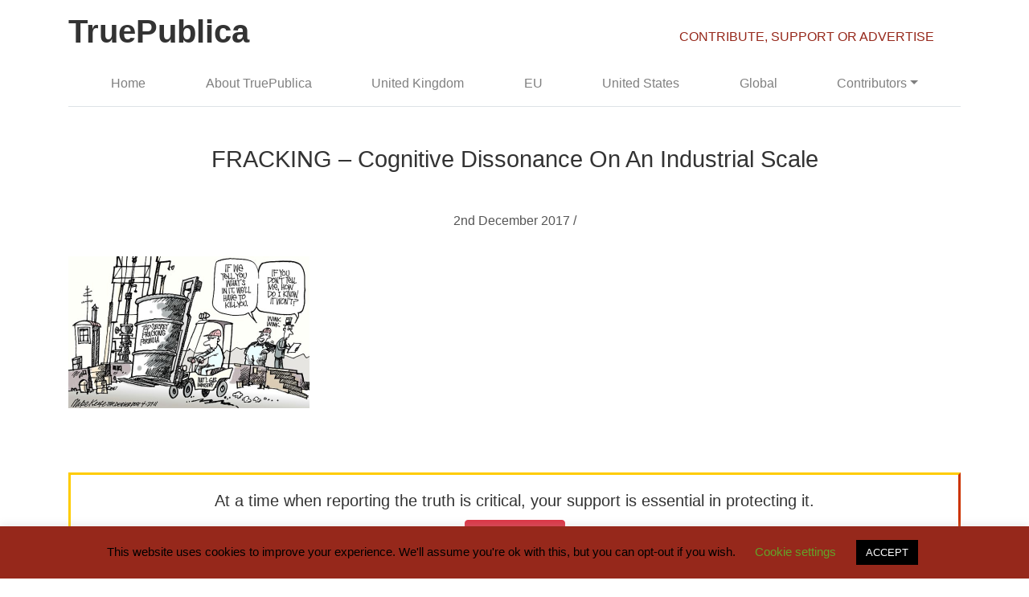

--- FILE ---
content_type: text/html; charset=UTF-8
request_url: https://truepublica.org.uk/united-kingdom/fracking-cognitive-dissonance-on-an-industrial-scale/attachment/screen-shot-2017-12-02-at-11-09-34/
body_size: 10189
content:
<!doctype html><html lang="en"><head><meta charset="utf-8"><meta name="viewport" content="width=device-width, initial-scale=1, shrink-to-fit=no"><meta name="description" content=""><meta name="author" content="Mark Otto, Jacob Thornton, and Bootstrap contributors"><meta name="generator" content="Jekyll v3.8.5"><title>
FRACKING - Cognitive Dissonance On An Industrial Scale - TruePublica</title>
<!-- Bootstrap core CSS -->
	<meta name='robots' content='index, follow, max-image-preview:large, max-snippet:-1, max-video-preview:-1' />
<!-- Jetpack Site Verification Tags -->
<meta name="google-site-verification" content="wFMTXIIJssXWS9eeBzy8AqulYfBBrpQY8kOgvHu2eZA" />

	<!-- This site is optimized with the Yoast SEO plugin v25.6 - https://yoast.com/wordpress/plugins/seo/ -->
	<link rel="canonical" href="https://truepublica.org.uk/united-kingdom/fracking-cognitive-dissonance-on-an-industrial-scale/attachment/screen-shot-2017-12-02-at-11-09-34/" />
	<meta property="og:locale" content="en_GB" />
	<meta property="og:type" content="article" />
	<meta property="og:title" content="FRACKING - Cognitive Dissonance On An Industrial Scale - TruePublica" />
	<meta property="og:url" content="https://truepublica.org.uk/united-kingdom/fracking-cognitive-dissonance-on-an-industrial-scale/attachment/screen-shot-2017-12-02-at-11-09-34/" />
	<meta property="og:site_name" content="TruePublica" />
	<meta property="article:modified_time" content="2017-12-02T11:10:23+00:00" />
	<meta property="og:image" content="https://truepublica.org.uk/united-kingdom/fracking-cognitive-dissonance-on-an-industrial-scale/attachment/screen-shot-2017-12-02-at-11-09-34" />
	<meta property="og:image:width" content="592" />
	<meta property="og:image:height" content="373" />
	<meta property="og:image:type" content="image/png" />
	<meta name="twitter:card" content="summary_large_image" />
	<script type="application/ld+json" class="yoast-schema-graph">{"@context":"https://schema.org","@graph":[{"@type":"WebPage","@id":"https://truepublica.org.uk/united-kingdom/fracking-cognitive-dissonance-on-an-industrial-scale/attachment/screen-shot-2017-12-02-at-11-09-34/","url":"https://truepublica.org.uk/united-kingdom/fracking-cognitive-dissonance-on-an-industrial-scale/attachment/screen-shot-2017-12-02-at-11-09-34/","name":"FRACKING - Cognitive Dissonance On An Industrial Scale - TruePublica","isPartOf":{"@id":"https://truepublica.org.uk/#website"},"primaryImageOfPage":{"@id":"https://truepublica.org.uk/united-kingdom/fracking-cognitive-dissonance-on-an-industrial-scale/attachment/screen-shot-2017-12-02-at-11-09-34/#primaryimage"},"image":{"@id":"https://truepublica.org.uk/united-kingdom/fracking-cognitive-dissonance-on-an-industrial-scale/attachment/screen-shot-2017-12-02-at-11-09-34/#primaryimage"},"thumbnailUrl":"https://i0.wp.com/truepublica.org.uk/wp-content/uploads/2017/12/Screen-Shot-2017-12-02-at-11.09.34.png?fit=592%2C373&ssl=1","datePublished":"2017-12-02T11:10:12+00:00","dateModified":"2017-12-02T11:10:23+00:00","breadcrumb":{"@id":"https://truepublica.org.uk/united-kingdom/fracking-cognitive-dissonance-on-an-industrial-scale/attachment/screen-shot-2017-12-02-at-11-09-34/#breadcrumb"},"inLanguage":"en-GB","potentialAction":[{"@type":"ReadAction","target":["https://truepublica.org.uk/united-kingdom/fracking-cognitive-dissonance-on-an-industrial-scale/attachment/screen-shot-2017-12-02-at-11-09-34/"]}]},{"@type":"ImageObject","inLanguage":"en-GB","@id":"https://truepublica.org.uk/united-kingdom/fracking-cognitive-dissonance-on-an-industrial-scale/attachment/screen-shot-2017-12-02-at-11-09-34/#primaryimage","url":"https://i0.wp.com/truepublica.org.uk/wp-content/uploads/2017/12/Screen-Shot-2017-12-02-at-11.09.34.png?fit=592%2C373&ssl=1","contentUrl":"https://i0.wp.com/truepublica.org.uk/wp-content/uploads/2017/12/Screen-Shot-2017-12-02-at-11.09.34.png?fit=592%2C373&ssl=1"},{"@type":"BreadcrumbList","@id":"https://truepublica.org.uk/united-kingdom/fracking-cognitive-dissonance-on-an-industrial-scale/attachment/screen-shot-2017-12-02-at-11-09-34/#breadcrumb","itemListElement":[{"@type":"ListItem","position":1,"name":"Home","item":"https://truepublica.org.uk/"},{"@type":"ListItem","position":2,"name":"FRACKING &#8211; Cognitive Dissonance On An Industrial Scale","item":"https://truepublica.org.uk/united-kingdom/fracking-cognitive-dissonance-on-an-industrial-scale/"},{"@type":"ListItem","position":3,"name":"FRACKING &#8211; Cognitive Dissonance On An Industrial Scale"}]},{"@type":"WebSite","@id":"https://truepublica.org.uk/#website","url":"https://truepublica.org.uk/","name":"TruePublica","description":"Critical  | Independent  | News","publisher":{"@id":"https://truepublica.org.uk/#organization"},"potentialAction":[{"@type":"SearchAction","target":{"@type":"EntryPoint","urlTemplate":"https://truepublica.org.uk/?s={search_term_string}"},"query-input":{"@type":"PropertyValueSpecification","valueRequired":true,"valueName":"search_term_string"}}],"inLanguage":"en-GB"},{"@type":"Organization","@id":"https://truepublica.org.uk/#organization","name":"TruePublica","url":"https://truepublica.org.uk/","logo":{"@type":"ImageObject","inLanguage":"en-GB","@id":"https://truepublica.org.uk/#/schema/logo/image/","url":"https://truepublica.org.uk/wp-content/uploads/2015/08/TruePublica-logo.png","contentUrl":"https://truepublica.org.uk/wp-content/uploads/2015/08/TruePublica-logo.png","width":150,"height":151,"caption":"TruePublica"},"image":{"@id":"https://truepublica.org.uk/#/schema/logo/image/"}}]}</script>
	<!-- / Yoast SEO plugin. -->


<link rel='dns-prefetch' href='//stats.wp.com' />
<link rel='preconnect' href='//c0.wp.com' />
<link rel='preconnect' href='//i0.wp.com' />
<script type="text/javascript" id="wpp-js" src="https://truepublica.org.uk/wp-content/plugins/wordpress-popular-posts/assets/js/wpp.min.js?ver=7.3.6" data-sampling="0" data-sampling-rate="100" data-api-url="https://truepublica.org.uk/wp-json/wordpress-popular-posts" data-post-id="9210" data-token="490656b139" data-lang="0" data-debug="0"></script>
<script type="text/javascript">
/* <![CDATA[ */
window._wpemojiSettings = {"baseUrl":"https:\/\/s.w.org\/images\/core\/emoji\/15.0.3\/72x72\/","ext":".png","svgUrl":"https:\/\/s.w.org\/images\/core\/emoji\/15.0.3\/svg\/","svgExt":".svg","source":{"concatemoji":"https:\/\/truepublica.org.uk\/wp-includes\/js\/wp-emoji-release.min.js?ver=6.6.4"}};
/*! This file is auto-generated */
!function(i,n){var o,s,e;function c(e){try{var t={supportTests:e,timestamp:(new Date).valueOf()};sessionStorage.setItem(o,JSON.stringify(t))}catch(e){}}function p(e,t,n){e.clearRect(0,0,e.canvas.width,e.canvas.height),e.fillText(t,0,0);var t=new Uint32Array(e.getImageData(0,0,e.canvas.width,e.canvas.height).data),r=(e.clearRect(0,0,e.canvas.width,e.canvas.height),e.fillText(n,0,0),new Uint32Array(e.getImageData(0,0,e.canvas.width,e.canvas.height).data));return t.every(function(e,t){return e===r[t]})}function u(e,t,n){switch(t){case"flag":return n(e,"\ud83c\udff3\ufe0f\u200d\u26a7\ufe0f","\ud83c\udff3\ufe0f\u200b\u26a7\ufe0f")?!1:!n(e,"\ud83c\uddfa\ud83c\uddf3","\ud83c\uddfa\u200b\ud83c\uddf3")&&!n(e,"\ud83c\udff4\udb40\udc67\udb40\udc62\udb40\udc65\udb40\udc6e\udb40\udc67\udb40\udc7f","\ud83c\udff4\u200b\udb40\udc67\u200b\udb40\udc62\u200b\udb40\udc65\u200b\udb40\udc6e\u200b\udb40\udc67\u200b\udb40\udc7f");case"emoji":return!n(e,"\ud83d\udc26\u200d\u2b1b","\ud83d\udc26\u200b\u2b1b")}return!1}function f(e,t,n){var r="undefined"!=typeof WorkerGlobalScope&&self instanceof WorkerGlobalScope?new OffscreenCanvas(300,150):i.createElement("canvas"),a=r.getContext("2d",{willReadFrequently:!0}),o=(a.textBaseline="top",a.font="600 32px Arial",{});return e.forEach(function(e){o[e]=t(a,e,n)}),o}function t(e){var t=i.createElement("script");t.src=e,t.defer=!0,i.head.appendChild(t)}"undefined"!=typeof Promise&&(o="wpEmojiSettingsSupports",s=["flag","emoji"],n.supports={everything:!0,everythingExceptFlag:!0},e=new Promise(function(e){i.addEventListener("DOMContentLoaded",e,{once:!0})}),new Promise(function(t){var n=function(){try{var e=JSON.parse(sessionStorage.getItem(o));if("object"==typeof e&&"number"==typeof e.timestamp&&(new Date).valueOf()<e.timestamp+604800&&"object"==typeof e.supportTests)return e.supportTests}catch(e){}return null}();if(!n){if("undefined"!=typeof Worker&&"undefined"!=typeof OffscreenCanvas&&"undefined"!=typeof URL&&URL.createObjectURL&&"undefined"!=typeof Blob)try{var e="postMessage("+f.toString()+"("+[JSON.stringify(s),u.toString(),p.toString()].join(",")+"));",r=new Blob([e],{type:"text/javascript"}),a=new Worker(URL.createObjectURL(r),{name:"wpTestEmojiSupports"});return void(a.onmessage=function(e){c(n=e.data),a.terminate(),t(n)})}catch(e){}c(n=f(s,u,p))}t(n)}).then(function(e){for(var t in e)n.supports[t]=e[t],n.supports.everything=n.supports.everything&&n.supports[t],"flag"!==t&&(n.supports.everythingExceptFlag=n.supports.everythingExceptFlag&&n.supports[t]);n.supports.everythingExceptFlag=n.supports.everythingExceptFlag&&!n.supports.flag,n.DOMReady=!1,n.readyCallback=function(){n.DOMReady=!0}}).then(function(){return e}).then(function(){var e;n.supports.everything||(n.readyCallback(),(e=n.source||{}).concatemoji?t(e.concatemoji):e.wpemoji&&e.twemoji&&(t(e.twemoji),t(e.wpemoji)))}))}((window,document),window._wpemojiSettings);
/* ]]> */
</script>
<style id='wp-emoji-styles-inline-css' type='text/css'>

	img.wp-smiley, img.emoji {
		display: inline !important;
		border: none !important;
		box-shadow: none !important;
		height: 1em !important;
		width: 1em !important;
		margin: 0 0.07em !important;
		vertical-align: -0.1em !important;
		background: none !important;
		padding: 0 !important;
	}
</style>
<link rel='stylesheet' id='wp-block-library-css' href='https://c0.wp.com/c/6.6.4/wp-includes/css/dist/block-library/style.min.css' type='text/css' media='all' />
<link rel='stylesheet' id='mediaelement-css' href='https://c0.wp.com/c/6.6.4/wp-includes/js/mediaelement/mediaelementplayer-legacy.min.css' type='text/css' media='all' />
<link rel='stylesheet' id='wp-mediaelement-css' href='https://c0.wp.com/c/6.6.4/wp-includes/js/mediaelement/wp-mediaelement.min.css' type='text/css' media='all' />
<style id='jetpack-sharing-buttons-style-inline-css' type='text/css'>
.jetpack-sharing-buttons__services-list{display:flex;flex-direction:row;flex-wrap:wrap;gap:0;list-style-type:none;margin:5px;padding:0}.jetpack-sharing-buttons__services-list.has-small-icon-size{font-size:12px}.jetpack-sharing-buttons__services-list.has-normal-icon-size{font-size:16px}.jetpack-sharing-buttons__services-list.has-large-icon-size{font-size:24px}.jetpack-sharing-buttons__services-list.has-huge-icon-size{font-size:36px}@media print{.jetpack-sharing-buttons__services-list{display:none!important}}.editor-styles-wrapper .wp-block-jetpack-sharing-buttons{gap:0;padding-inline-start:0}ul.jetpack-sharing-buttons__services-list.has-background{padding:1.25em 2.375em}
</style>
<style id='classic-theme-styles-inline-css' type='text/css'>
/*! This file is auto-generated */
.wp-block-button__link{color:#fff;background-color:#32373c;border-radius:9999px;box-shadow:none;text-decoration:none;padding:calc(.667em + 2px) calc(1.333em + 2px);font-size:1.125em}.wp-block-file__button{background:#32373c;color:#fff;text-decoration:none}
</style>
<style id='global-styles-inline-css' type='text/css'>
:root{--wp--preset--aspect-ratio--square: 1;--wp--preset--aspect-ratio--4-3: 4/3;--wp--preset--aspect-ratio--3-4: 3/4;--wp--preset--aspect-ratio--3-2: 3/2;--wp--preset--aspect-ratio--2-3: 2/3;--wp--preset--aspect-ratio--16-9: 16/9;--wp--preset--aspect-ratio--9-16: 9/16;--wp--preset--color--black: #000000;--wp--preset--color--cyan-bluish-gray: #abb8c3;--wp--preset--color--white: #ffffff;--wp--preset--color--pale-pink: #f78da7;--wp--preset--color--vivid-red: #cf2e2e;--wp--preset--color--luminous-vivid-orange: #ff6900;--wp--preset--color--luminous-vivid-amber: #fcb900;--wp--preset--color--light-green-cyan: #7bdcb5;--wp--preset--color--vivid-green-cyan: #00d084;--wp--preset--color--pale-cyan-blue: #8ed1fc;--wp--preset--color--vivid-cyan-blue: #0693e3;--wp--preset--color--vivid-purple: #9b51e0;--wp--preset--gradient--vivid-cyan-blue-to-vivid-purple: linear-gradient(135deg,rgba(6,147,227,1) 0%,rgb(155,81,224) 100%);--wp--preset--gradient--light-green-cyan-to-vivid-green-cyan: linear-gradient(135deg,rgb(122,220,180) 0%,rgb(0,208,130) 100%);--wp--preset--gradient--luminous-vivid-amber-to-luminous-vivid-orange: linear-gradient(135deg,rgba(252,185,0,1) 0%,rgba(255,105,0,1) 100%);--wp--preset--gradient--luminous-vivid-orange-to-vivid-red: linear-gradient(135deg,rgba(255,105,0,1) 0%,rgb(207,46,46) 100%);--wp--preset--gradient--very-light-gray-to-cyan-bluish-gray: linear-gradient(135deg,rgb(238,238,238) 0%,rgb(169,184,195) 100%);--wp--preset--gradient--cool-to-warm-spectrum: linear-gradient(135deg,rgb(74,234,220) 0%,rgb(151,120,209) 20%,rgb(207,42,186) 40%,rgb(238,44,130) 60%,rgb(251,105,98) 80%,rgb(254,248,76) 100%);--wp--preset--gradient--blush-light-purple: linear-gradient(135deg,rgb(255,206,236) 0%,rgb(152,150,240) 100%);--wp--preset--gradient--blush-bordeaux: linear-gradient(135deg,rgb(254,205,165) 0%,rgb(254,45,45) 50%,rgb(107,0,62) 100%);--wp--preset--gradient--luminous-dusk: linear-gradient(135deg,rgb(255,203,112) 0%,rgb(199,81,192) 50%,rgb(65,88,208) 100%);--wp--preset--gradient--pale-ocean: linear-gradient(135deg,rgb(255,245,203) 0%,rgb(182,227,212) 50%,rgb(51,167,181) 100%);--wp--preset--gradient--electric-grass: linear-gradient(135deg,rgb(202,248,128) 0%,rgb(113,206,126) 100%);--wp--preset--gradient--midnight: linear-gradient(135deg,rgb(2,3,129) 0%,rgb(40,116,252) 100%);--wp--preset--font-size--small: 13px;--wp--preset--font-size--medium: 20px;--wp--preset--font-size--large: 36px;--wp--preset--font-size--x-large: 42px;--wp--preset--spacing--20: 0.44rem;--wp--preset--spacing--30: 0.67rem;--wp--preset--spacing--40: 1rem;--wp--preset--spacing--50: 1.5rem;--wp--preset--spacing--60: 2.25rem;--wp--preset--spacing--70: 3.38rem;--wp--preset--spacing--80: 5.06rem;--wp--preset--shadow--natural: 6px 6px 9px rgba(0, 0, 0, 0.2);--wp--preset--shadow--deep: 12px 12px 50px rgba(0, 0, 0, 0.4);--wp--preset--shadow--sharp: 6px 6px 0px rgba(0, 0, 0, 0.2);--wp--preset--shadow--outlined: 6px 6px 0px -3px rgba(255, 255, 255, 1), 6px 6px rgba(0, 0, 0, 1);--wp--preset--shadow--crisp: 6px 6px 0px rgba(0, 0, 0, 1);}:where(.is-layout-flex){gap: 0.5em;}:where(.is-layout-grid){gap: 0.5em;}body .is-layout-flex{display: flex;}.is-layout-flex{flex-wrap: wrap;align-items: center;}.is-layout-flex > :is(*, div){margin: 0;}body .is-layout-grid{display: grid;}.is-layout-grid > :is(*, div){margin: 0;}:where(.wp-block-columns.is-layout-flex){gap: 2em;}:where(.wp-block-columns.is-layout-grid){gap: 2em;}:where(.wp-block-post-template.is-layout-flex){gap: 1.25em;}:where(.wp-block-post-template.is-layout-grid){gap: 1.25em;}.has-black-color{color: var(--wp--preset--color--black) !important;}.has-cyan-bluish-gray-color{color: var(--wp--preset--color--cyan-bluish-gray) !important;}.has-white-color{color: var(--wp--preset--color--white) !important;}.has-pale-pink-color{color: var(--wp--preset--color--pale-pink) !important;}.has-vivid-red-color{color: var(--wp--preset--color--vivid-red) !important;}.has-luminous-vivid-orange-color{color: var(--wp--preset--color--luminous-vivid-orange) !important;}.has-luminous-vivid-amber-color{color: var(--wp--preset--color--luminous-vivid-amber) !important;}.has-light-green-cyan-color{color: var(--wp--preset--color--light-green-cyan) !important;}.has-vivid-green-cyan-color{color: var(--wp--preset--color--vivid-green-cyan) !important;}.has-pale-cyan-blue-color{color: var(--wp--preset--color--pale-cyan-blue) !important;}.has-vivid-cyan-blue-color{color: var(--wp--preset--color--vivid-cyan-blue) !important;}.has-vivid-purple-color{color: var(--wp--preset--color--vivid-purple) !important;}.has-black-background-color{background-color: var(--wp--preset--color--black) !important;}.has-cyan-bluish-gray-background-color{background-color: var(--wp--preset--color--cyan-bluish-gray) !important;}.has-white-background-color{background-color: var(--wp--preset--color--white) !important;}.has-pale-pink-background-color{background-color: var(--wp--preset--color--pale-pink) !important;}.has-vivid-red-background-color{background-color: var(--wp--preset--color--vivid-red) !important;}.has-luminous-vivid-orange-background-color{background-color: var(--wp--preset--color--luminous-vivid-orange) !important;}.has-luminous-vivid-amber-background-color{background-color: var(--wp--preset--color--luminous-vivid-amber) !important;}.has-light-green-cyan-background-color{background-color: var(--wp--preset--color--light-green-cyan) !important;}.has-vivid-green-cyan-background-color{background-color: var(--wp--preset--color--vivid-green-cyan) !important;}.has-pale-cyan-blue-background-color{background-color: var(--wp--preset--color--pale-cyan-blue) !important;}.has-vivid-cyan-blue-background-color{background-color: var(--wp--preset--color--vivid-cyan-blue) !important;}.has-vivid-purple-background-color{background-color: var(--wp--preset--color--vivid-purple) !important;}.has-black-border-color{border-color: var(--wp--preset--color--black) !important;}.has-cyan-bluish-gray-border-color{border-color: var(--wp--preset--color--cyan-bluish-gray) !important;}.has-white-border-color{border-color: var(--wp--preset--color--white) !important;}.has-pale-pink-border-color{border-color: var(--wp--preset--color--pale-pink) !important;}.has-vivid-red-border-color{border-color: var(--wp--preset--color--vivid-red) !important;}.has-luminous-vivid-orange-border-color{border-color: var(--wp--preset--color--luminous-vivid-orange) !important;}.has-luminous-vivid-amber-border-color{border-color: var(--wp--preset--color--luminous-vivid-amber) !important;}.has-light-green-cyan-border-color{border-color: var(--wp--preset--color--light-green-cyan) !important;}.has-vivid-green-cyan-border-color{border-color: var(--wp--preset--color--vivid-green-cyan) !important;}.has-pale-cyan-blue-border-color{border-color: var(--wp--preset--color--pale-cyan-blue) !important;}.has-vivid-cyan-blue-border-color{border-color: var(--wp--preset--color--vivid-cyan-blue) !important;}.has-vivid-purple-border-color{border-color: var(--wp--preset--color--vivid-purple) !important;}.has-vivid-cyan-blue-to-vivid-purple-gradient-background{background: var(--wp--preset--gradient--vivid-cyan-blue-to-vivid-purple) !important;}.has-light-green-cyan-to-vivid-green-cyan-gradient-background{background: var(--wp--preset--gradient--light-green-cyan-to-vivid-green-cyan) !important;}.has-luminous-vivid-amber-to-luminous-vivid-orange-gradient-background{background: var(--wp--preset--gradient--luminous-vivid-amber-to-luminous-vivid-orange) !important;}.has-luminous-vivid-orange-to-vivid-red-gradient-background{background: var(--wp--preset--gradient--luminous-vivid-orange-to-vivid-red) !important;}.has-very-light-gray-to-cyan-bluish-gray-gradient-background{background: var(--wp--preset--gradient--very-light-gray-to-cyan-bluish-gray) !important;}.has-cool-to-warm-spectrum-gradient-background{background: var(--wp--preset--gradient--cool-to-warm-spectrum) !important;}.has-blush-light-purple-gradient-background{background: var(--wp--preset--gradient--blush-light-purple) !important;}.has-blush-bordeaux-gradient-background{background: var(--wp--preset--gradient--blush-bordeaux) !important;}.has-luminous-dusk-gradient-background{background: var(--wp--preset--gradient--luminous-dusk) !important;}.has-pale-ocean-gradient-background{background: var(--wp--preset--gradient--pale-ocean) !important;}.has-electric-grass-gradient-background{background: var(--wp--preset--gradient--electric-grass) !important;}.has-midnight-gradient-background{background: var(--wp--preset--gradient--midnight) !important;}.has-small-font-size{font-size: var(--wp--preset--font-size--small) !important;}.has-medium-font-size{font-size: var(--wp--preset--font-size--medium) !important;}.has-large-font-size{font-size: var(--wp--preset--font-size--large) !important;}.has-x-large-font-size{font-size: var(--wp--preset--font-size--x-large) !important;}
:where(.wp-block-post-template.is-layout-flex){gap: 1.25em;}:where(.wp-block-post-template.is-layout-grid){gap: 1.25em;}
:where(.wp-block-columns.is-layout-flex){gap: 2em;}:where(.wp-block-columns.is-layout-grid){gap: 2em;}
:root :where(.wp-block-pullquote){font-size: 1.5em;line-height: 1.6;}
</style>
<link rel='stylesheet' id='contact-form-7-css' href='https://truepublica.org.uk/wp-content/plugins/contact-form-7/includes/css/styles.css?ver=6.0.6' type='text/css' media='all' />
<link rel='stylesheet' id='cookie-law-info-css' href='https://truepublica.org.uk/wp-content/plugins/cookie-law-info/legacy/public/css/cookie-law-info-public.css?ver=3.4.0' type='text/css' media='all' />
<link rel='stylesheet' id='cookie-law-info-gdpr-css' href='https://truepublica.org.uk/wp-content/plugins/cookie-law-info/legacy/public/css/cookie-law-info-gdpr.css?ver=3.4.0' type='text/css' media='all' />
<link rel='stylesheet' id='wp-polls-css' href='https://truepublica.org.uk/wp-content/plugins/wp-polls/polls-css.css?ver=2.77.3' type='text/css' media='all' />
<style id='wp-polls-inline-css' type='text/css'>
.wp-polls .pollbar {
	margin: 1px;
	font-size: 6px;
	line-height: 8px;
	height: 8px;
	background-image: url('https://truepublica.org.uk/wp-content/plugins/wp-polls/images/default/pollbg.gif');
	border: 1px solid #c8c8c8;
}

</style>
<link rel='stylesheet' id='wordpress-popular-posts-css-css' href='https://truepublica.org.uk/wp-content/plugins/wordpress-popular-posts/assets/css/wpp.css?ver=7.3.6' type='text/css' media='all' />
<link rel='stylesheet' id='centurysun-bootstrap-css' href='https://truepublica.org.uk/wp-content/themes/truepublica-v2019/assets/css/bootstrap.min.css?ver=6.6.4' type='text/css' media='all' />
<link rel='stylesheet' id='centurysun-style-css' href='https://truepublica.org.uk/wp-content/themes/truepublica-v2019/style.css?ver=6.6.4' type='text/css' media='all' />
<link rel='stylesheet' id='wp-pagenavi-css' href='https://truepublica.org.uk/wp-content/plugins/wp-pagenavi/pagenavi-css.css?ver=2.70' type='text/css' media='all' />
<script type="text/javascript" src="https://c0.wp.com/c/6.6.4/wp-includes/js/jquery/jquery.min.js" id="jquery-core-js"></script>
<script type="text/javascript" src="https://c0.wp.com/c/6.6.4/wp-includes/js/jquery/jquery-migrate.min.js" id="jquery-migrate-js"></script>
<script type="text/javascript" id="cookie-law-info-js-extra">
/* <![CDATA[ */
var Cli_Data = {"nn_cookie_ids":[],"cookielist":[],"non_necessary_cookies":[],"ccpaEnabled":"","ccpaRegionBased":"","ccpaBarEnabled":"","strictlyEnabled":["necessary","obligatoire"],"ccpaType":"gdpr","js_blocking":"","custom_integration":"","triggerDomRefresh":"","secure_cookies":""};
var cli_cookiebar_settings = {"animate_speed_hide":"500","animate_speed_show":"500","background":"#96281b","border":"#b1a6a6c2","border_on":"","button_1_button_colour":"#000","button_1_button_hover":"#000000","button_1_link_colour":"#fff","button_1_as_button":"1","button_1_new_win":"","button_2_button_colour":"#333","button_2_button_hover":"#292929","button_2_link_colour":"#444","button_2_as_button":"","button_2_hidebar":"","button_3_button_colour":"#000","button_3_button_hover":"#000000","button_3_link_colour":"#fff","button_3_as_button":"1","button_3_new_win":"","button_4_button_colour":"#000","button_4_button_hover":"#000000","button_4_link_colour":"#62a329","button_4_as_button":"","button_7_button_colour":"#61a229","button_7_button_hover":"#4e8221","button_7_link_colour":"#fff","button_7_as_button":"1","button_7_new_win":"","font_family":"inherit","header_fix":"","notify_animate_hide":"1","notify_animate_show":"","notify_div_id":"#cookie-law-info-bar","notify_position_horizontal":"right","notify_position_vertical":"bottom","scroll_close":"","scroll_close_reload":"","accept_close_reload":"","reject_close_reload":"","showagain_tab":"","showagain_background":"#fff","showagain_border":"#000","showagain_div_id":"#cookie-law-info-again","showagain_x_position":"100px","text":"#000","show_once_yn":"","show_once":"10000","logging_on":"","as_popup":"","popup_overlay":"1","bar_heading_text":"","cookie_bar_as":"banner","popup_showagain_position":"bottom-right","widget_position":"left"};
var log_object = {"ajax_url":"https:\/\/truepublica.org.uk\/wp-admin\/admin-ajax.php"};
/* ]]> */
</script>
<script type="text/javascript" src="https://truepublica.org.uk/wp-content/plugins/cookie-law-info/legacy/public/js/cookie-law-info-public.js?ver=3.4.0" id="cookie-law-info-js"></script>
<script type="text/javascript" src="https://truepublica.org.uk/wp-content/themes/truepublica-v2019/assets/js/bootstrap.min.js?ver=6.6.4" id="sparkling-bootstrapjs-js"></script>
<link rel="https://api.w.org/" href="https://truepublica.org.uk/wp-json/" /><link rel="alternate" title="JSON" type="application/json" href="https://truepublica.org.uk/wp-json/wp/v2/media/9210" /><link rel="EditURI" type="application/rsd+xml" title="RSD" href="https://truepublica.org.uk/xmlrpc.php?rsd" />
<meta name="generator" content="WordPress 6.6.4" />
<link rel='shortlink' href='https://truepublica.org.uk/?p=9210' />
<link rel="alternate" title="oEmbed (JSON)" type="application/json+oembed" href="https://truepublica.org.uk/wp-json/oembed/1.0/embed?url=https%3A%2F%2Ftruepublica.org.uk%2Funited-kingdom%2Ffracking-cognitive-dissonance-on-an-industrial-scale%2Fattachment%2Fscreen-shot-2017-12-02-at-11-09-34%2F" />
<link rel="alternate" title="oEmbed (XML)" type="text/xml+oembed" href="https://truepublica.org.uk/wp-json/oembed/1.0/embed?url=https%3A%2F%2Ftruepublica.org.uk%2Funited-kingdom%2Ffracking-cognitive-dissonance-on-an-industrial-scale%2Fattachment%2Fscreen-shot-2017-12-02-at-11-09-34%2F&#038;format=xml" />
	<style>img#wpstats{display:none}</style>
		            <style id="wpp-loading-animation-styles">@-webkit-keyframes bgslide{from{background-position-x:0}to{background-position-x:-200%}}@keyframes bgslide{from{background-position-x:0}to{background-position-x:-200%}}.wpp-widget-block-placeholder,.wpp-shortcode-placeholder{margin:0 auto;width:60px;height:3px;background:#dd3737;background:linear-gradient(90deg,#dd3737 0%,#571313 10%,#dd3737 100%);background-size:200% auto;border-radius:3px;-webkit-animation:bgslide 1s infinite linear;animation:bgslide 1s infinite linear}</style>
            <link rel="icon" href="https://i0.wp.com/truepublica.org.uk/wp-content/uploads/2020/05/cropped-TruePublica-1.png?fit=32%2C32&#038;ssl=1" sizes="32x32" />
<link rel="icon" href="https://i0.wp.com/truepublica.org.uk/wp-content/uploads/2020/05/cropped-TruePublica-1.png?fit=192%2C192&#038;ssl=1" sizes="192x192" />
<link rel="apple-touch-icon" href="https://i0.wp.com/truepublica.org.uk/wp-content/uploads/2020/05/cropped-TruePublica-1.png?fit=180%2C180&#038;ssl=1" />
<meta name="msapplication-TileImage" content="https://i0.wp.com/truepublica.org.uk/wp-content/uploads/2020/05/cropped-TruePublica-1.png?fit=270%2C270&#038;ssl=1" />
	<script>
  (function(i,s,o,g,r,a,m){i['GoogleAnalyticsObject']=r;i[r]=i[r]||function(){
  (i[r].q=i[r].q||[]).push(arguments)},i[r].l=1*new Date();a=s.createElement(o),
  m=s.getElementsByTagName(o)[0];a.async=1;a.src=g;m.parentNode.insertBefore(a,m)
  })(window,document,'script','//www.google-analytics.com/analytics.js','ga');
  ga('create', 'UA-30775306-7', 'auto');
  ga('require', 'linkid', 'linkid.js');
  ga('send', 'pageview');
</script>
</head>
<body 
	class="attachment attachment-template-default single single-attachment postid-9210 attachmentid-9210 attachment-png">
	<div class="container">
		<div class="row">
			<div class="col-sm-8 d-none d-lg-block">
				<a class="navbar-brand" href="
					https://truepublica.org.uk/">
					<h1 class="c-logo">TruePublica</h1>
				</a>
			</div>
			<div class="col-sm-4 mt-4 d-none d-lg-block">
				<a class="" href="/index.php?page_id=13377">CONTRIBUTE, SUPPORT OR ADVERTISE </a>
			</div>
		</div>
		<nav class="navbar navbar-expand-lg navbar-light border-bottom">
			<a class="navbar-brand d-lg-none" href="
				https://truepublica.org.uk/">
				<h1 class="c-logo-two">TruePublica</h1>
			</a>
			<button class="navbar-toggler" type="button" data-toggle="collapse" data-target="#navbarsExample07" aria-controls="navbarsExample07" aria-expanded="false" aria-label="Toggle navigation">
				<span class="navbar-toggler-icon"></span>
			</button>
			<div class="collapse navbar-collapse" id="navbarsExample07">
				<ul id="menu-primary" class="navbar-nav  nav-fill w-100"><li id="menu-item-10763" class="menu-item menu-item-type-custom menu-item-object-custom menu-item-home menu-item-10763 nav-item"><a href="http://truepublica.org.uk/" class="nav-link">Home</a></li>
<li id="menu-item-1738" class="menu-item menu-item-type-post_type menu-item-object-page menu-item-1738 nav-item"><a href="https://truepublica.org.uk/about/" class="nav-link">About TruePublica</a></li>
<li id="menu-item-1712" class="menu-item menu-item-type-taxonomy menu-item-object-category menu-item-1712 nav-item"><a href="https://truepublica.org.uk/united-kingdom/" class="nav-link">United Kingdom</a></li>
<li id="menu-item-1710" class="menu-item menu-item-type-taxonomy menu-item-object-category menu-item-1710 nav-item"><a href="https://truepublica.org.uk/eu/" class="nav-link">EU</a></li>
<li id="menu-item-1713" class="menu-item menu-item-type-taxonomy menu-item-object-category menu-item-1713 nav-item"><a href="https://truepublica.org.uk/united-states/" class="nav-link">United States</a></li>
<li id="menu-item-1714" class="menu-item menu-item-type-taxonomy menu-item-object-category menu-item-1714 nav-item"><a href="https://truepublica.org.uk/global/" class="nav-link">Global</a></li>
<li id="menu-item-10768" class="menu-item menu-item-type-custom menu-item-object-custom menu-item-has-children menu-item-10768 nav-item dropdown"><a href="#" class="nav-link dropdown-toggle" data-toggle="dropdown" id="navbar-dropdown-menu-link-10768" aria-haspopup="true" aria-expanded="false">Contributors</a>
<div  class="sub-menu dropdown-menu" aria-labelledby="navbar-dropdown-menu-link-10768">
<a href="https://truepublica.org.uk/contributors/" class="dropdown-item" id="menu-item-10762">Contributors</a><a href="https://truepublica.org.uk/books/" class="dropdown-item" id="menu-item-10764">Books</a><a href="https://truepublica.org.uk/content-partners/" class="dropdown-item" id="menu-item-10765">Content Partners</a></div>
</li>
</ul>			</div>
		</div>
	</nav>
</div>		<main class="container pt-5" role="main">
		<div class="row">
			<!-- 1st col -->
			<div class="col blog-main blog-post">
												<h1 class="title-main pb-4 mb-4 text-center ">FRACKING &#8211; Cognitive Dissonance On An Industrial Scale</h1>
               <div class="meta-post text-center pb-3">
	               2nd December 2017 /                </div>
                               <div class="single-img-holder text-center pb-3">
									</div>
                            
				<p class="attachment"><a href="https://i0.wp.com/truepublica.org.uk/wp-content/uploads/2017/12/Screen-Shot-2017-12-02-at-11.09.34.png?ssl=1"><img fetchpriority="high" decoding="async" width="300" height="189" src="https://i0.wp.com/truepublica.org.uk/wp-content/uploads/2017/12/Screen-Shot-2017-12-02-at-11.09.34.png?fit=300%2C189&amp;ssl=1" class="attachment-medium size-medium img-fluid" alt="" srcset="https://i0.wp.com/truepublica.org.uk/wp-content/uploads/2017/12/Screen-Shot-2017-12-02-at-11.09.34.png?w=592&amp;ssl=1 592w, https://i0.wp.com/truepublica.org.uk/wp-content/uploads/2017/12/Screen-Shot-2017-12-02-at-11.09.34.png?resize=300%2C189&amp;ssl=1 300w, https://i0.wp.com/truepublica.org.uk/wp-content/uploads/2017/12/Screen-Shot-2017-12-02-at-11.09.34.png?resize=165%2C105&amp;ssl=1 165w" sizes="(max-width: 300px) 100vw, 300px" /></a></p>
</p><!-- CONTENT END 3 -->
									<?php// do_shortcode("[wpsites_widget]");?>
			<div id="custom_html-17" class="widget_text widget widget_custom_html adverts"><div class="textwidget custom-html-widget"><div class="card text-center">
<div class="card-body">
<h5 class="card-title">	At a time when reporting the truth is critical, your support is essential in protecting it.</h5>
<a href="/index.php?page_id=13377" class="btn btn-danger"><b>Find out how </b></a>
</div>
</div></div></div>			  		<div class="container">
		<h3 class="text-center pt-4 pb-5">Related Articles:</h3>
  <div class="row">
	           </div>
</div>
<hr>
<div class="row bt-4">
    <div class="col-md-6 offset-md-3 text-center"><div id="custom_html-6" class="widget_text widget widget_custom_html"><h4 class="widgettitle">The European Financial Review</h4><div class="textwidget custom-html-widget"><a href="http://www.europeanfinancialreview.com/" class="list-group-item active">
<img data-recalc-dims="1" class="img-fluid" src="https://i0.wp.com/truepublica.org.uk/wp-content/uploads/2016/09/efr-logo.jpg" alt="European financial review Logo" title="Got to European financial review website"></a>

<p>The European Financial Review is the leading financial intelligence magazine read widely by financial experts and the wider business community.</p></div></div></div>
    
  </div>		
		
 

					
				</div> <!-- /blog-main blog-post -->
			<?php// get_sidebar('middle'); ?>
					</div>
</main><!-- /main .container -->
<footer class="blog-footer mt-5 pt-15">
<div class="b-cover">
<div class="container">
<!-- Stack the columns on mobile by making one full-width and the other half-width -->
<div class="row">
  <div class="mx-auto"><div id="custom_html-9" class="widget_text widget widget_custom_html sign-up"><div class="textwidget custom-html-widget"><h3>
TRUEPUBLICA - CRITICAL | INDEPENDENT | NEWS 
</h3>

<h3>
	Searching For The Truth So You Don't Have To.
</h3>	</div></div></div>
  </div>
</div>
</div>
<div class="f-cover">
<div class="container">
<div class="row">
  <div class="mx-auto text-center mt-5"><div id="pages-4" class="widget widget_pages">
			<ul>
				<li class="page_item page-item-1735"><a href="https://truepublica.org.uk/about/">About TruePublica</a></li>
<li class="page_item page-item-13379"><a href="https://truepublica.org.uk/advertising-truepublica/">Advertising with TruePublica</a></li>
<li class="page_item page-item-5"><a href="https://truepublica.org.uk/contact/">Contact &#038; Privacy</a></li>
<li class="page_item page-item-13377"><a href="https://truepublica.org.uk/contribute-or-support/">Contribute or Support</a></li>
<li class="page_item page-item-14109"><a href="https://truepublica.org.uk/cookie-policy/">Cookie Policy</a></li>
<li class="page_item page-item-2"><a href="https://truepublica.org.uk/request-investigation-submit-intelligence/">Submit Tips or Intelligence</a></li>
			</ul>

			</div>  </div>
</div>
      </div> <!-- /.container -->
</footer>
<footer class="blog-footer2 pt-5">
	<p>&copy; 2026 TruePublica | Built by <a href="http://centurysunstudios.co.uk/">Century Sun</a></p>
  <p>
    <a class="topbutton" href="#">Back to top</a>
  </p>
</footer>
      <!--googleoff: all--><div id="cookie-law-info-bar" data-nosnippet="true"><span>This website uses cookies to improve your experience. We'll assume you're ok with this, but you can opt-out if you wish. <a role='button' class="cli_settings_button" style="margin:5px 20px 5px 20px">Cookie settings</a><a role='button' data-cli_action="accept" id="cookie_action_close_header" class="medium cli-plugin-button cli-plugin-main-button cookie_action_close_header cli_action_button wt-cli-accept-btn" style="margin:5px">ACCEPT</a></span></div><div id="cookie-law-info-again" data-nosnippet="true"><span id="cookie_hdr_showagain">Privacy &amp; Cookies Policy</span></div><div class="cli-modal" data-nosnippet="true" id="cliSettingsPopup" tabindex="-1" role="dialog" aria-labelledby="cliSettingsPopup" aria-hidden="true">
  <div class="cli-modal-dialog" role="document">
	<div class="cli-modal-content cli-bar-popup">
		  <button type="button" class="cli-modal-close" id="cliModalClose">
			<svg class="" viewBox="0 0 24 24"><path d="M19 6.41l-1.41-1.41-5.59 5.59-5.59-5.59-1.41 1.41 5.59 5.59-5.59 5.59 1.41 1.41 5.59-5.59 5.59 5.59 1.41-1.41-5.59-5.59z"></path><path d="M0 0h24v24h-24z" fill="none"></path></svg>
			<span class="wt-cli-sr-only">Close</span>
		  </button>
		  <div class="cli-modal-body">
			<div class="cli-container-fluid cli-tab-container">
	<div class="cli-row">
		<div class="cli-col-12 cli-align-items-stretch cli-px-0">
			<div class="cli-privacy-overview">
				<h4>Privacy Overview</h4>				<div class="cli-privacy-content">
					<div class="cli-privacy-content-text">This website uses cookies to improve your experience while you navigate through the website. Out of these cookies, the cookies that are categorized as necessary are stored on your browser as they are essential for the working of basic functionalities of the website. We also use third-party cookies that help us analyze and understand how you use this website. These cookies will be stored in your browser only with your consent. You also have the option to opt-out of these cookies. But opting out of some of these cookies may have an effect on your browsing experience.</div>
				</div>
				<a class="cli-privacy-readmore" aria-label="Show more" role="button" data-readmore-text="Show more" data-readless-text="Show less"></a>			</div>
		</div>
		<div class="cli-col-12 cli-align-items-stretch cli-px-0 cli-tab-section-container">
												<div class="cli-tab-section">
						<div class="cli-tab-header">
							<a role="button" tabindex="0" class="cli-nav-link cli-settings-mobile" data-target="necessary" data-toggle="cli-toggle-tab">
								Necessary							</a>
															<div class="wt-cli-necessary-checkbox">
									<input type="checkbox" class="cli-user-preference-checkbox"  id="wt-cli-checkbox-necessary" data-id="checkbox-necessary" checked="checked"  />
									<label class="form-check-label" for="wt-cli-checkbox-necessary">Necessary</label>
								</div>
								<span class="cli-necessary-caption">Always Enabled</span>
													</div>
						<div class="cli-tab-content">
							<div class="cli-tab-pane cli-fade" data-id="necessary">
								<div class="wt-cli-cookie-description">
									Necessary cookies are absolutely essential for the website to function properly. This category only includes cookies that ensures basic functionalities and security features of the website. These cookies do not store any personal information.								</div>
							</div>
						</div>
					</div>
																	<div class="cli-tab-section">
						<div class="cli-tab-header">
							<a role="button" tabindex="0" class="cli-nav-link cli-settings-mobile" data-target="non-necessary" data-toggle="cli-toggle-tab">
								Non-necessary							</a>
															<div class="cli-switch">
									<input type="checkbox" id="wt-cli-checkbox-non-necessary" class="cli-user-preference-checkbox"  data-id="checkbox-non-necessary" checked='checked' />
									<label for="wt-cli-checkbox-non-necessary" class="cli-slider" data-cli-enable="Enabled" data-cli-disable="Disabled"><span class="wt-cli-sr-only">Non-necessary</span></label>
								</div>
													</div>
						<div class="cli-tab-content">
							<div class="cli-tab-pane cli-fade" data-id="non-necessary">
								<div class="wt-cli-cookie-description">
									Any cookies that may not be particularly necessary for the website to function and is used specifically to collect user personal data via analytics, ads, other embedded contents are termed as non-necessary cookies. It is mandatory to procure user consent prior to running these cookies on your website.								</div>
							</div>
						</div>
					</div>
										</div>
	</div>
</div>
		  </div>
		  <div class="cli-modal-footer">
			<div class="wt-cli-element cli-container-fluid cli-tab-container">
				<div class="cli-row">
					<div class="cli-col-12 cli-align-items-stretch cli-px-0">
						<div class="cli-tab-footer wt-cli-privacy-overview-actions">
						
															<a id="wt-cli-privacy-save-btn" role="button" tabindex="0" data-cli-action="accept" class="wt-cli-privacy-btn cli_setting_save_button wt-cli-privacy-accept-btn cli-btn">SAVE &amp; ACCEPT</a>
													</div>
						
					</div>
				</div>
			</div>
		</div>
	</div>
  </div>
</div>
<div class="cli-modal-backdrop cli-fade cli-settings-overlay"></div>
<div class="cli-modal-backdrop cli-fade cli-popupbar-overlay"></div>
<!--googleon: all--><script type="text/javascript" src="https://c0.wp.com/c/6.6.4/wp-includes/js/dist/hooks.min.js" id="wp-hooks-js"></script>
<script type="text/javascript" src="https://c0.wp.com/c/6.6.4/wp-includes/js/dist/i18n.min.js" id="wp-i18n-js"></script>
<script type="text/javascript" id="wp-i18n-js-after">
/* <![CDATA[ */
wp.i18n.setLocaleData( { 'text direction\u0004ltr': [ 'ltr' ] } );
/* ]]> */
</script>
<script type="text/javascript" src="https://truepublica.org.uk/wp-content/plugins/contact-form-7/includes/swv/js/index.js?ver=6.0.6" id="swv-js"></script>
<script type="text/javascript" id="contact-form-7-js-before">
/* <![CDATA[ */
var wpcf7 = {
    "api": {
        "root": "https:\/\/truepublica.org.uk\/wp-json\/",
        "namespace": "contact-form-7\/v1"
    }
};
/* ]]> */
</script>
<script type="text/javascript" src="https://truepublica.org.uk/wp-content/plugins/contact-form-7/includes/js/index.js?ver=6.0.6" id="contact-form-7-js"></script>
<script type="text/javascript" id="wp-polls-js-extra">
/* <![CDATA[ */
var pollsL10n = {"ajax_url":"https:\/\/truepublica.org.uk\/wp-admin\/admin-ajax.php","text_wait":"Your last request is still being processed. Please wait a while ...","text_valid":"Please choose a valid poll answer.","text_multiple":"Maximum number of choices allowed: ","show_loading":"1","show_fading":"1"};
/* ]]> */
</script>
<script type="text/javascript" src="https://truepublica.org.uk/wp-content/plugins/wp-polls/polls-js.js?ver=2.77.3" id="wp-polls-js"></script>
<script type="text/javascript" id="jetpack-stats-js-before">
/* <![CDATA[ */
_stq = window._stq || [];
_stq.push([ "view", JSON.parse("{\"v\":\"ext\",\"blog\":\"163885261\",\"post\":\"9210\",\"tz\":\"0\",\"srv\":\"truepublica.org.uk\",\"j\":\"1:14.5\"}") ]);
_stq.push([ "clickTrackerInit", "163885261", "9210" ]);
/* ]]> */
</script>
<script type="text/javascript" src="https://stats.wp.com/e-202605.js" id="jetpack-stats-js" defer="defer" data-wp-strategy="defer"></script>
      </body>
</html>